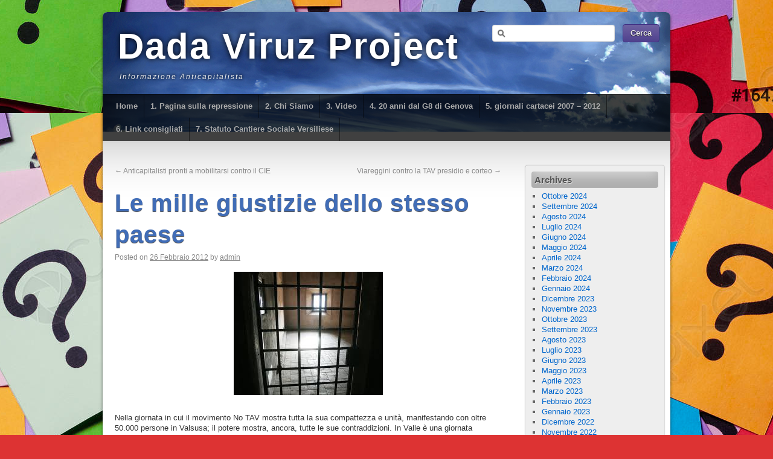

--- FILE ---
content_type: text/html; charset=UTF-8
request_url: https://www.dada-tv.org/2012/02/26/le-mille-giustizie-dello-stesso-paese/
body_size: 8955
content:
<!DOCTYPE html>
<html lang="it-IT">
<head>
<meta charset="UTF-8" />
<title>Le mille giustizie dello stesso paese | Dada Viruz Project     </title>
<link rel="profile" href="http://gmpg.org/xfn/11" />
<link rel="stylesheet" type="text/css" media="all" href="https://www.dada-tv.org/wp-content/themes/third-style/style.css" />
<link href='http://fonts.googleapis.com/css?family=Yanone+Kaffeesatz:regular,bold' rel='stylesheet' type='text/css'>
<link rel="pingback" href="https://www.dada-tv.org/xmlrpc.php" />
<meta name='robots' content='max-image-preview:large' />
<link rel="alternate" type="application/rss+xml" title="Dada Viruz Project      &raquo; Feed" href="https://www.dada-tv.org/feed/" />
<link rel="alternate" type="application/rss+xml" title="Dada Viruz Project      &raquo; Feed dei commenti" href="https://www.dada-tv.org/comments/feed/" />
<link rel="alternate" type="application/rss+xml" title="Dada Viruz Project      &raquo; Le mille giustizie dello stesso paese Feed dei commenti" href="https://www.dada-tv.org/2012/02/26/le-mille-giustizie-dello-stesso-paese/feed/" />
<script type="text/javascript">
/* <![CDATA[ */
window._wpemojiSettings = {"baseUrl":"https:\/\/s.w.org\/images\/core\/emoji\/15.0.3\/72x72\/","ext":".png","svgUrl":"https:\/\/s.w.org\/images\/core\/emoji\/15.0.3\/svg\/","svgExt":".svg","source":{"concatemoji":"https:\/\/www.dada-tv.org\/wp-includes\/js\/wp-emoji-release.min.js?ver=6.5.7"}};
/*! This file is auto-generated */
!function(i,n){var o,s,e;function c(e){try{var t={supportTests:e,timestamp:(new Date).valueOf()};sessionStorage.setItem(o,JSON.stringify(t))}catch(e){}}function p(e,t,n){e.clearRect(0,0,e.canvas.width,e.canvas.height),e.fillText(t,0,0);var t=new Uint32Array(e.getImageData(0,0,e.canvas.width,e.canvas.height).data),r=(e.clearRect(0,0,e.canvas.width,e.canvas.height),e.fillText(n,0,0),new Uint32Array(e.getImageData(0,0,e.canvas.width,e.canvas.height).data));return t.every(function(e,t){return e===r[t]})}function u(e,t,n){switch(t){case"flag":return n(e,"\ud83c\udff3\ufe0f\u200d\u26a7\ufe0f","\ud83c\udff3\ufe0f\u200b\u26a7\ufe0f")?!1:!n(e,"\ud83c\uddfa\ud83c\uddf3","\ud83c\uddfa\u200b\ud83c\uddf3")&&!n(e,"\ud83c\udff4\udb40\udc67\udb40\udc62\udb40\udc65\udb40\udc6e\udb40\udc67\udb40\udc7f","\ud83c\udff4\u200b\udb40\udc67\u200b\udb40\udc62\u200b\udb40\udc65\u200b\udb40\udc6e\u200b\udb40\udc67\u200b\udb40\udc7f");case"emoji":return!n(e,"\ud83d\udc26\u200d\u2b1b","\ud83d\udc26\u200b\u2b1b")}return!1}function f(e,t,n){var r="undefined"!=typeof WorkerGlobalScope&&self instanceof WorkerGlobalScope?new OffscreenCanvas(300,150):i.createElement("canvas"),a=r.getContext("2d",{willReadFrequently:!0}),o=(a.textBaseline="top",a.font="600 32px Arial",{});return e.forEach(function(e){o[e]=t(a,e,n)}),o}function t(e){var t=i.createElement("script");t.src=e,t.defer=!0,i.head.appendChild(t)}"undefined"!=typeof Promise&&(o="wpEmojiSettingsSupports",s=["flag","emoji"],n.supports={everything:!0,everythingExceptFlag:!0},e=new Promise(function(e){i.addEventListener("DOMContentLoaded",e,{once:!0})}),new Promise(function(t){var n=function(){try{var e=JSON.parse(sessionStorage.getItem(o));if("object"==typeof e&&"number"==typeof e.timestamp&&(new Date).valueOf()<e.timestamp+604800&&"object"==typeof e.supportTests)return e.supportTests}catch(e){}return null}();if(!n){if("undefined"!=typeof Worker&&"undefined"!=typeof OffscreenCanvas&&"undefined"!=typeof URL&&URL.createObjectURL&&"undefined"!=typeof Blob)try{var e="postMessage("+f.toString()+"("+[JSON.stringify(s),u.toString(),p.toString()].join(",")+"));",r=new Blob([e],{type:"text/javascript"}),a=new Worker(URL.createObjectURL(r),{name:"wpTestEmojiSupports"});return void(a.onmessage=function(e){c(n=e.data),a.terminate(),t(n)})}catch(e){}c(n=f(s,u,p))}t(n)}).then(function(e){for(var t in e)n.supports[t]=e[t],n.supports.everything=n.supports.everything&&n.supports[t],"flag"!==t&&(n.supports.everythingExceptFlag=n.supports.everythingExceptFlag&&n.supports[t]);n.supports.everythingExceptFlag=n.supports.everythingExceptFlag&&!n.supports.flag,n.DOMReady=!1,n.readyCallback=function(){n.DOMReady=!0}}).then(function(){return e}).then(function(){var e;n.supports.everything||(n.readyCallback(),(e=n.source||{}).concatemoji?t(e.concatemoji):e.wpemoji&&e.twemoji&&(t(e.twemoji),t(e.wpemoji)))}))}((window,document),window._wpemojiSettings);
/* ]]> */
</script>
<style id='wp-emoji-styles-inline-css' type='text/css'>

	img.wp-smiley, img.emoji {
		display: inline !important;
		border: none !important;
		box-shadow: none !important;
		height: 1em !important;
		width: 1em !important;
		margin: 0 0.07em !important;
		vertical-align: -0.1em !important;
		background: none !important;
		padding: 0 !important;
	}
</style>
<link rel='stylesheet' id='wp-block-library-css' href='https://www.dada-tv.org/wp-includes/css/dist/block-library/style.min.css?ver=6.5.7' type='text/css' media='all' />
<style id='classic-theme-styles-inline-css' type='text/css'>
/*! This file is auto-generated */
.wp-block-button__link{color:#fff;background-color:#32373c;border-radius:9999px;box-shadow:none;text-decoration:none;padding:calc(.667em + 2px) calc(1.333em + 2px);font-size:1.125em}.wp-block-file__button{background:#32373c;color:#fff;text-decoration:none}
</style>
<style id='global-styles-inline-css' type='text/css'>
body{--wp--preset--color--black: #000000;--wp--preset--color--cyan-bluish-gray: #abb8c3;--wp--preset--color--white: #ffffff;--wp--preset--color--pale-pink: #f78da7;--wp--preset--color--vivid-red: #cf2e2e;--wp--preset--color--luminous-vivid-orange: #ff6900;--wp--preset--color--luminous-vivid-amber: #fcb900;--wp--preset--color--light-green-cyan: #7bdcb5;--wp--preset--color--vivid-green-cyan: #00d084;--wp--preset--color--pale-cyan-blue: #8ed1fc;--wp--preset--color--vivid-cyan-blue: #0693e3;--wp--preset--color--vivid-purple: #9b51e0;--wp--preset--gradient--vivid-cyan-blue-to-vivid-purple: linear-gradient(135deg,rgba(6,147,227,1) 0%,rgb(155,81,224) 100%);--wp--preset--gradient--light-green-cyan-to-vivid-green-cyan: linear-gradient(135deg,rgb(122,220,180) 0%,rgb(0,208,130) 100%);--wp--preset--gradient--luminous-vivid-amber-to-luminous-vivid-orange: linear-gradient(135deg,rgba(252,185,0,1) 0%,rgba(255,105,0,1) 100%);--wp--preset--gradient--luminous-vivid-orange-to-vivid-red: linear-gradient(135deg,rgba(255,105,0,1) 0%,rgb(207,46,46) 100%);--wp--preset--gradient--very-light-gray-to-cyan-bluish-gray: linear-gradient(135deg,rgb(238,238,238) 0%,rgb(169,184,195) 100%);--wp--preset--gradient--cool-to-warm-spectrum: linear-gradient(135deg,rgb(74,234,220) 0%,rgb(151,120,209) 20%,rgb(207,42,186) 40%,rgb(238,44,130) 60%,rgb(251,105,98) 80%,rgb(254,248,76) 100%);--wp--preset--gradient--blush-light-purple: linear-gradient(135deg,rgb(255,206,236) 0%,rgb(152,150,240) 100%);--wp--preset--gradient--blush-bordeaux: linear-gradient(135deg,rgb(254,205,165) 0%,rgb(254,45,45) 50%,rgb(107,0,62) 100%);--wp--preset--gradient--luminous-dusk: linear-gradient(135deg,rgb(255,203,112) 0%,rgb(199,81,192) 50%,rgb(65,88,208) 100%);--wp--preset--gradient--pale-ocean: linear-gradient(135deg,rgb(255,245,203) 0%,rgb(182,227,212) 50%,rgb(51,167,181) 100%);--wp--preset--gradient--electric-grass: linear-gradient(135deg,rgb(202,248,128) 0%,rgb(113,206,126) 100%);--wp--preset--gradient--midnight: linear-gradient(135deg,rgb(2,3,129) 0%,rgb(40,116,252) 100%);--wp--preset--font-size--small: 13px;--wp--preset--font-size--medium: 20px;--wp--preset--font-size--large: 36px;--wp--preset--font-size--x-large: 42px;--wp--preset--spacing--20: 0.44rem;--wp--preset--spacing--30: 0.67rem;--wp--preset--spacing--40: 1rem;--wp--preset--spacing--50: 1.5rem;--wp--preset--spacing--60: 2.25rem;--wp--preset--spacing--70: 3.38rem;--wp--preset--spacing--80: 5.06rem;--wp--preset--shadow--natural: 6px 6px 9px rgba(0, 0, 0, 0.2);--wp--preset--shadow--deep: 12px 12px 50px rgba(0, 0, 0, 0.4);--wp--preset--shadow--sharp: 6px 6px 0px rgba(0, 0, 0, 0.2);--wp--preset--shadow--outlined: 6px 6px 0px -3px rgba(255, 255, 255, 1), 6px 6px rgba(0, 0, 0, 1);--wp--preset--shadow--crisp: 6px 6px 0px rgba(0, 0, 0, 1);}:where(.is-layout-flex){gap: 0.5em;}:where(.is-layout-grid){gap: 0.5em;}body .is-layout-flex{display: flex;}body .is-layout-flex{flex-wrap: wrap;align-items: center;}body .is-layout-flex > *{margin: 0;}body .is-layout-grid{display: grid;}body .is-layout-grid > *{margin: 0;}:where(.wp-block-columns.is-layout-flex){gap: 2em;}:where(.wp-block-columns.is-layout-grid){gap: 2em;}:where(.wp-block-post-template.is-layout-flex){gap: 1.25em;}:where(.wp-block-post-template.is-layout-grid){gap: 1.25em;}.has-black-color{color: var(--wp--preset--color--black) !important;}.has-cyan-bluish-gray-color{color: var(--wp--preset--color--cyan-bluish-gray) !important;}.has-white-color{color: var(--wp--preset--color--white) !important;}.has-pale-pink-color{color: var(--wp--preset--color--pale-pink) !important;}.has-vivid-red-color{color: var(--wp--preset--color--vivid-red) !important;}.has-luminous-vivid-orange-color{color: var(--wp--preset--color--luminous-vivid-orange) !important;}.has-luminous-vivid-amber-color{color: var(--wp--preset--color--luminous-vivid-amber) !important;}.has-light-green-cyan-color{color: var(--wp--preset--color--light-green-cyan) !important;}.has-vivid-green-cyan-color{color: var(--wp--preset--color--vivid-green-cyan) !important;}.has-pale-cyan-blue-color{color: var(--wp--preset--color--pale-cyan-blue) !important;}.has-vivid-cyan-blue-color{color: var(--wp--preset--color--vivid-cyan-blue) !important;}.has-vivid-purple-color{color: var(--wp--preset--color--vivid-purple) !important;}.has-black-background-color{background-color: var(--wp--preset--color--black) !important;}.has-cyan-bluish-gray-background-color{background-color: var(--wp--preset--color--cyan-bluish-gray) !important;}.has-white-background-color{background-color: var(--wp--preset--color--white) !important;}.has-pale-pink-background-color{background-color: var(--wp--preset--color--pale-pink) !important;}.has-vivid-red-background-color{background-color: var(--wp--preset--color--vivid-red) !important;}.has-luminous-vivid-orange-background-color{background-color: var(--wp--preset--color--luminous-vivid-orange) !important;}.has-luminous-vivid-amber-background-color{background-color: var(--wp--preset--color--luminous-vivid-amber) !important;}.has-light-green-cyan-background-color{background-color: var(--wp--preset--color--light-green-cyan) !important;}.has-vivid-green-cyan-background-color{background-color: var(--wp--preset--color--vivid-green-cyan) !important;}.has-pale-cyan-blue-background-color{background-color: var(--wp--preset--color--pale-cyan-blue) !important;}.has-vivid-cyan-blue-background-color{background-color: var(--wp--preset--color--vivid-cyan-blue) !important;}.has-vivid-purple-background-color{background-color: var(--wp--preset--color--vivid-purple) !important;}.has-black-border-color{border-color: var(--wp--preset--color--black) !important;}.has-cyan-bluish-gray-border-color{border-color: var(--wp--preset--color--cyan-bluish-gray) !important;}.has-white-border-color{border-color: var(--wp--preset--color--white) !important;}.has-pale-pink-border-color{border-color: var(--wp--preset--color--pale-pink) !important;}.has-vivid-red-border-color{border-color: var(--wp--preset--color--vivid-red) !important;}.has-luminous-vivid-orange-border-color{border-color: var(--wp--preset--color--luminous-vivid-orange) !important;}.has-luminous-vivid-amber-border-color{border-color: var(--wp--preset--color--luminous-vivid-amber) !important;}.has-light-green-cyan-border-color{border-color: var(--wp--preset--color--light-green-cyan) !important;}.has-vivid-green-cyan-border-color{border-color: var(--wp--preset--color--vivid-green-cyan) !important;}.has-pale-cyan-blue-border-color{border-color: var(--wp--preset--color--pale-cyan-blue) !important;}.has-vivid-cyan-blue-border-color{border-color: var(--wp--preset--color--vivid-cyan-blue) !important;}.has-vivid-purple-border-color{border-color: var(--wp--preset--color--vivid-purple) !important;}.has-vivid-cyan-blue-to-vivid-purple-gradient-background{background: var(--wp--preset--gradient--vivid-cyan-blue-to-vivid-purple) !important;}.has-light-green-cyan-to-vivid-green-cyan-gradient-background{background: var(--wp--preset--gradient--light-green-cyan-to-vivid-green-cyan) !important;}.has-luminous-vivid-amber-to-luminous-vivid-orange-gradient-background{background: var(--wp--preset--gradient--luminous-vivid-amber-to-luminous-vivid-orange) !important;}.has-luminous-vivid-orange-to-vivid-red-gradient-background{background: var(--wp--preset--gradient--luminous-vivid-orange-to-vivid-red) !important;}.has-very-light-gray-to-cyan-bluish-gray-gradient-background{background: var(--wp--preset--gradient--very-light-gray-to-cyan-bluish-gray) !important;}.has-cool-to-warm-spectrum-gradient-background{background: var(--wp--preset--gradient--cool-to-warm-spectrum) !important;}.has-blush-light-purple-gradient-background{background: var(--wp--preset--gradient--blush-light-purple) !important;}.has-blush-bordeaux-gradient-background{background: var(--wp--preset--gradient--blush-bordeaux) !important;}.has-luminous-dusk-gradient-background{background: var(--wp--preset--gradient--luminous-dusk) !important;}.has-pale-ocean-gradient-background{background: var(--wp--preset--gradient--pale-ocean) !important;}.has-electric-grass-gradient-background{background: var(--wp--preset--gradient--electric-grass) !important;}.has-midnight-gradient-background{background: var(--wp--preset--gradient--midnight) !important;}.has-small-font-size{font-size: var(--wp--preset--font-size--small) !important;}.has-medium-font-size{font-size: var(--wp--preset--font-size--medium) !important;}.has-large-font-size{font-size: var(--wp--preset--font-size--large) !important;}.has-x-large-font-size{font-size: var(--wp--preset--font-size--x-large) !important;}
.wp-block-navigation a:where(:not(.wp-element-button)){color: inherit;}
:where(.wp-block-post-template.is-layout-flex){gap: 1.25em;}:where(.wp-block-post-template.is-layout-grid){gap: 1.25em;}
:where(.wp-block-columns.is-layout-flex){gap: 2em;}:where(.wp-block-columns.is-layout-grid){gap: 2em;}
.wp-block-pullquote{font-size: 1.5em;line-height: 1.6;}
</style>
<link rel='stylesheet' id='cptch_stylesheet-css' href='https://www.dada-tv.org/wp-content/plugins/captcha/css/style.css?ver=6.5.7' type='text/css' media='all' />
<link rel="https://api.w.org/" href="https://www.dada-tv.org/wp-json/" /><link rel="alternate" type="application/json" href="https://www.dada-tv.org/wp-json/wp/v2/posts/956" /><link rel="EditURI" type="application/rsd+xml" title="RSD" href="https://www.dada-tv.org/xmlrpc.php?rsd" />
<meta name="generator" content="WordPress 6.5.7" />
<link rel="canonical" href="https://www.dada-tv.org/2012/02/26/le-mille-giustizie-dello-stesso-paese/" />
<link rel='shortlink' href='https://www.dada-tv.org/?p=956' />
<link rel="alternate" type="application/json+oembed" href="https://www.dada-tv.org/wp-json/oembed/1.0/embed?url=https%3A%2F%2Fwww.dada-tv.org%2F2012%2F02%2F26%2Fle-mille-giustizie-dello-stesso-paese%2F" />
<link rel="alternate" type="text/xml+oembed" href="https://www.dada-tv.org/wp-json/oembed/1.0/embed?url=https%3A%2F%2Fwww.dada-tv.org%2F2012%2F02%2F26%2Fle-mille-giustizie-dello-stesso-paese%2F&#038;format=xml" />
<style type="text/css" id="custom-background-css">
body.custom-background { background-color: #dd3333; background-image: url("https://www.dada-tv.org/wp-content/uploads/2022/03/background-texture-multicolored-question-marks-1647807.jpg"); background-position: center center; background-size: auto; background-repeat: repeat; background-attachment: scroll; }
</style>
	</head>

<body class="post-template-default single single-post postid-956 single-format-standard custom-background">
<div id="wrapper" class="hfeed">
	<div id="header" style="background:url(https://www.dada-tv.org/wp-content/themes/third-style/images/headers/sky.jpg) no-repeat top left;">
		<div id="masthead">
			<div id="branding" role="banner">
	                <div id="pao_search"><form role="search" method="get" id="searchform" class="searchform" action="https://www.dada-tv.org/">
				<div>
					<label class="screen-reader-text" for="s">Ricerca per:</label>
					<input type="text" value="" name="s" id="s" />
					<input type="submit" id="searchsubmit" value="Cerca" />
				</div>
			</form></div>
								<div id="site-title">
					<span>
						<a href="https://www.dada-tv.org/" title="Dada Viruz Project     " rel="home">Dada Viruz Project     </a>
					</span>
				</div>
				<div id="site-description">Informazione Anticapitalista</div>
			</div><!-- #branding -->

			<div id="access" role="navigation">
			  				<div class="skip-link screen-reader-text"><a href="#content" title="Skip to content">Skip to content</a></div>
								<div class="menu"><ul>
<li ><a href="https://www.dada-tv.org/">Home</a></li><li class="page_item page-item-1582"><a href="https://www.dada-tv.org/1-pagina-sulla-repressione/">1. Pagina sulla repressione</a></li>
<li class="page_item page-item-31"><a href="https://www.dada-tv.org/chi-siamo/">2. Chi Siamo</a></li>
<li class="page_item page-item-1540"><a href="https://www.dada-tv.org/httpwww-youtube-comwatchvprxibtn5mxc/">3. Video</a></li>
<li class="page_item page-item-9368"><a href="https://www.dada-tv.org/a-ventanni-dal-g8-di-genova/">4. 20 anni dal G8 di Genova</a></li>
<li class="page_item page-item-55"><a href="https://www.dada-tv.org/dada-viruz-giornale/">5. giornali cartacei 2007 &#8211; 2012</a></li>
<li class="page_item page-item-1869"><a href="https://www.dada-tv.org/link/">6. Link consigliati</a></li>
<li class="page_item page-item-10309"><a href="https://www.dada-tv.org/7-statuto-cantiere-sociale-versiliese/">7. Statuto Cantiere Sociale Versiliese</a></li>
</ul></div>
			</div><!-- #access -->
		</div><!-- #masthead -->
<div style="clear:both;"></div>
	</div>
<!-- #header -->

	<div id="main">

		<div id="container">
			<div id="content" role="main">


				<div id="nav-above" class="navigation">
					<div class="nav-previous"><a href="https://www.dada-tv.org/2012/02/25/anticapitalisti-pronti-a-mobilitarsi-contro-il-cie/" rel="prev"><span class="meta-nav">&larr;</span> Anticapitalisti pronti a mobilitarsi contro il CIE</a></div>
					<div class="nav-next"><a href="https://www.dada-tv.org/2012/02/28/viareggini-contro-la-tav-presidio-e-corteo/" rel="next">Viareggini contro la TAV presidio e corteo <span class="meta-nav">&rarr;</span></a></div>
				</div><!-- #nav-above -->

				<div id="post-956" class="post-956 post type-post status-publish format-standard hentry category-senza-categoria">
					<h1 class="entry-title">Le mille giustizie dello stesso paese</h1>

					<div class="entry-meta">
						<span class="meta-prep meta-prep-author">Posted on</span> <a href="https://www.dada-tv.org/2012/02/26/le-mille-giustizie-dello-stesso-paese/" title="05:30" rel="bookmark"><span class="entry-date">26 Febbraio 2012</span></a> <span class="meta-sep">by</span> <span class="author vcard"><a class="url fn n" href="https://www.dada-tv.org/author/admin/" title="View all posts by admin">admin</a></span>					</div><!-- .entry-meta -->

					<div class="entry-content">
						<p><a href="https://www.dada-tv.org/wp-content/uploads/2010/10/images1.jpg"><img fetchpriority="high" decoding="async" src="https://www.dada-tv.org/wp-content/uploads/2010/10/images1.jpg" alt="" title="images" width="247" height="204" class="aligncenter size-full wp-image-173" /></a><br />
Nella giornata in cui il movimento No TAV mostra tutta la sua compattezza e unità, manifestando con oltre 50.000 persone in Valsusa; il potere mostra, ancora, tutte le sue contraddizioni. In Valle è una giornata festosa. Sono giunti da tutta Italia, anche decine di compagni provenienti da Viareggio e dalla Versilia, per dire no ad un progetto di devastazione del territorio che farà arricchire i soliti noti e sarà inutile se non dannoso per la collettività. La manifestazione è colorata e pacifica ma la notizia per quanto riesca a bucare lo schermo televisivo viene immediatamente sovrastata dalla prescrizione per Silvio Berlusconi nel processo Mills. Gli uomini del PDL cantano vittoria e spacciano vergognosamente la prescrizione come un&#8217;assoluzione. Niente di più falso! Di Pietro, Travaglio, il partito di Repubblica e compagnia cantante rispolverano, invece, il più patetico degli antiberlusconismi quello che alla fine ha sempre fatto vincere Berlusconi, inneggiando ai magistrati e alle manette.<br />
Intanto dalla Valle i manifestanti rientrano ma alla stazione Porta Nuova di Torino uno sbirro, di quelli già noti fin dai tempi del G8 di Genova, si prende la licenza di seminare il panico dando ordine di caricare indiscriminatamente. Le veline della questura daranno ai giornali la notizia che la polizia ha dovuto disperdere dei facinorosi che lanciavano sassi. L&#8217;informazione ossequiosa e acritica del potere, compresa Repubblica, danno credito a questa versione che vede però moltissimi testimoni smentirla. Siamo di fronte all&#8217;ennesima provocazione di qualche sbirro o ad una strategia più sottile? E&#8217; presto per dirlo. Quello che è certo però è il fatto che il movimento No TAV non si è fatto dividere tra buoni e cattivi e questo alle forze della repressione non è andato proprio giù. La solidarietà agli arrestati per i fatti di luglio è stata grande.<br />
Nello stesso giorno in cui Silvio Berlusconi brinda allo scampato pericolo c&#8217;è anche un&#8217;altra notizia a cui però gli organi di informazione danno pochissimo risalto. Un nord africano di 20 anni, arrestato la sera prima, muore in circostanze misteriose in una cella di sicurezza della questura di Firenze. E&#8217; l&#8217;ennesimo morto nelle mani della giustizia italiana ma è straniero e non è nipote di Mubarak quindi nessuno si scomoderà per lui. In questo strano paese non ha più senso parlare di giustizia ma sarebbe più corretto parlare di giustizie. Cosi abbiamo pericolosi criminali che vengono rimessi in libertà per un cavillo o un errore giudiziario e abbiamo persone che vanno in carcere perché hanno rubato un pacco di biscotti. In questo clima di profonda ingiustizia gli apparati della repressione aumentano la loro azione, specialmente contro i soggetti più deboli e poveri. Non contenti dei morti affondati nel mediterraneo, proprio in questi giorni la corte europea ha condannato l&#8217;Italia per i respingimenti, le forze armate italiane non hanno trovato di meglio che andare ad uccidere due marinai indiani scambiati per pirati. La pretesa del governo italiano di processare in patria i due militari italiani ci appare alquanto singolare. Chi invoca la legalità, a questo punto del gioco, ci fa solo sorridere. Di legale in questo paese c&#8217;è rimasta solo l&#8217;ora che sarà ripristinata alla fine di marzo. Siamo il paese delle mille giustizie. Dove corrotti e corruttori fanno carriera e chi lotta per difendere dei diritti viene duramente represso. Comunque, niente di nuovo sotto il sole.  </p>
											</div><!-- .entry-content -->


					<div class="entry-utility">
						This entry was posted in <a href="https://www.dada-tv.org/category/senza-categoria/" rel="category tag">Senza categoria</a>. Bookmark the <a href="https://www.dada-tv.org/2012/02/26/le-mille-giustizie-dello-stesso-paese/" title="Permalink to Le mille giustizie dello stesso paese" rel="bookmark">permalink</a>.											</div><!-- .entry-utility -->
				</div><!-- #post-## -->

				<div id="nav-below" class="navigation">
					<div class="nav-previous"><a href="https://www.dada-tv.org/2012/02/25/anticapitalisti-pronti-a-mobilitarsi-contro-il-cie/" rel="prev"><span class="meta-nav">&larr;</span> Anticapitalisti pronti a mobilitarsi contro il CIE</a></div>
					<div class="nav-next"><a href="https://www.dada-tv.org/2012/02/28/viareggini-contro-la-tav-presidio-e-corteo/" rel="next">Viareggini contro la TAV presidio e corteo <span class="meta-nav">&rarr;</span></a></div>
				</div><!-- #nav-below -->

				
			<div id="comments">




	<div id="respond" class="comment-respond">
		<h3 id="reply-title" class="comment-reply-title">Lascia un commento <small><a rel="nofollow" id="cancel-comment-reply-link" href="/2012/02/26/le-mille-giustizie-dello-stesso-paese/#respond" style="display:none;">Annulla risposta</a></small></h3><form action="https://www.dada-tv.org/wp-comments-post.php" method="post" id="commentform" class="comment-form"><p class="comment-notes"><span id="email-notes">Il tuo indirizzo email non sarà pubblicato.</span> <span class="required-field-message">I campi obbligatori sono contrassegnati <span class="required">*</span></span></p><p class="comment-form-comment"><label for="comment">Commento <span class="required">*</span></label> <textarea id="comment" name="comment" cols="45" rows="8" maxlength="65525" required="required"></textarea></p><p class="comment-form-author"><label for="author">Nome <span class="required">*</span></label> <input id="author" name="author" type="text" value="" size="30" maxlength="245" autocomplete="name" required="required" /></p>
<p class="comment-form-email"><label for="email">Email <span class="required">*</span></label> <input id="email" name="email" type="text" value="" size="30" maxlength="100" aria-describedby="email-notes" autocomplete="email" required="required" /></p>
<p class="comment-form-url"><label for="url">Sito web</label> <input id="url" name="url" type="text" value="" size="30" maxlength="200" autocomplete="url" /></p>
<p class="cptch_block"><br />		<input type="hidden" name="cptch_result" value="2/M=" />
		<input type="hidden" name="cptch_time" value="1768848914" />
		<input type="hidden" value="Version: 4.0.9" />
		<input id="cptch_input" class="cptch_input" type="text" autocomplete="off" name="cptch_number" value="" maxlength="2" size="2" aria-required="true" required="required" style="margin-bottom:0;display:inline;font-size: 12px;width: 40px;" /> &times; 7 =  quattordici</p><p class="form-submit"><input name="submit" type="submit" id="submit" class="submit" value="Invia commento" /> <input type='hidden' name='comment_post_ID' value='956' id='comment_post_ID' />
<input type='hidden' name='comment_parent' id='comment_parent' value='0' />
</p><p style="display: none !important;" class="akismet-fields-container" data-prefix="ak_"><label>&#916;<textarea name="ak_hp_textarea" cols="45" rows="8" maxlength="100"></textarea></label><input type="hidden" id="ak_js_1" name="ak_js" value="153"/><script>document.getElementById( "ak_js_1" ).setAttribute( "value", ( new Date() ).getTime() );</script></p></form>	</div><!-- #respond -->
	
</div><!-- #comments -->


			</div><!-- #content -->
		</div><!-- #container -->


		<div id="primary" class="widget-area" role="complementary">
			<ul class="xoxo">

	

			<li id="archives" class="widget-container">
				<h3 class="widget-title">Archives</h3>
				<ul>
						<li><a href='https://www.dada-tv.org/2024/10/'>Ottobre 2024</a></li>
	<li><a href='https://www.dada-tv.org/2024/09/'>Settembre 2024</a></li>
	<li><a href='https://www.dada-tv.org/2024/08/'>Agosto 2024</a></li>
	<li><a href='https://www.dada-tv.org/2024/07/'>Luglio 2024</a></li>
	<li><a href='https://www.dada-tv.org/2024/06/'>Giugno 2024</a></li>
	<li><a href='https://www.dada-tv.org/2024/05/'>Maggio 2024</a></li>
	<li><a href='https://www.dada-tv.org/2024/04/'>Aprile 2024</a></li>
	<li><a href='https://www.dada-tv.org/2024/03/'>Marzo 2024</a></li>
	<li><a href='https://www.dada-tv.org/2024/02/'>Febbraio 2024</a></li>
	<li><a href='https://www.dada-tv.org/2024/01/'>Gennaio 2024</a></li>
	<li><a href='https://www.dada-tv.org/2023/12/'>Dicembre 2023</a></li>
	<li><a href='https://www.dada-tv.org/2023/11/'>Novembre 2023</a></li>
	<li><a href='https://www.dada-tv.org/2023/10/'>Ottobre 2023</a></li>
	<li><a href='https://www.dada-tv.org/2023/09/'>Settembre 2023</a></li>
	<li><a href='https://www.dada-tv.org/2023/08/'>Agosto 2023</a></li>
	<li><a href='https://www.dada-tv.org/2023/07/'>Luglio 2023</a></li>
	<li><a href='https://www.dada-tv.org/2023/06/'>Giugno 2023</a></li>
	<li><a href='https://www.dada-tv.org/2023/05/'>Maggio 2023</a></li>
	<li><a href='https://www.dada-tv.org/2023/04/'>Aprile 2023</a></li>
	<li><a href='https://www.dada-tv.org/2023/03/'>Marzo 2023</a></li>
	<li><a href='https://www.dada-tv.org/2023/02/'>Febbraio 2023</a></li>
	<li><a href='https://www.dada-tv.org/2023/01/'>Gennaio 2023</a></li>
	<li><a href='https://www.dada-tv.org/2022/12/'>Dicembre 2022</a></li>
	<li><a href='https://www.dada-tv.org/2022/11/'>Novembre 2022</a></li>
	<li><a href='https://www.dada-tv.org/2022/10/'>Ottobre 2022</a></li>
	<li><a href='https://www.dada-tv.org/2022/09/'>Settembre 2022</a></li>
	<li><a href='https://www.dada-tv.org/2022/08/'>Agosto 2022</a></li>
	<li><a href='https://www.dada-tv.org/2022/07/'>Luglio 2022</a></li>
	<li><a href='https://www.dada-tv.org/2022/06/'>Giugno 2022</a></li>
	<li><a href='https://www.dada-tv.org/2022/05/'>Maggio 2022</a></li>
	<li><a href='https://www.dada-tv.org/2022/04/'>Aprile 2022</a></li>
	<li><a href='https://www.dada-tv.org/2022/03/'>Marzo 2022</a></li>
	<li><a href='https://www.dada-tv.org/2022/02/'>Febbraio 2022</a></li>
	<li><a href='https://www.dada-tv.org/2022/01/'>Gennaio 2022</a></li>
	<li><a href='https://www.dada-tv.org/2021/12/'>Dicembre 2021</a></li>
	<li><a href='https://www.dada-tv.org/2021/11/'>Novembre 2021</a></li>
	<li><a href='https://www.dada-tv.org/2021/10/'>Ottobre 2021</a></li>
	<li><a href='https://www.dada-tv.org/2021/09/'>Settembre 2021</a></li>
	<li><a href='https://www.dada-tv.org/2021/08/'>Agosto 2021</a></li>
	<li><a href='https://www.dada-tv.org/2021/07/'>Luglio 2021</a></li>
	<li><a href='https://www.dada-tv.org/2021/06/'>Giugno 2021</a></li>
	<li><a href='https://www.dada-tv.org/2021/05/'>Maggio 2021</a></li>
	<li><a href='https://www.dada-tv.org/2021/04/'>Aprile 2021</a></li>
	<li><a href='https://www.dada-tv.org/2021/03/'>Marzo 2021</a></li>
	<li><a href='https://www.dada-tv.org/2021/02/'>Febbraio 2021</a></li>
	<li><a href='https://www.dada-tv.org/2021/01/'>Gennaio 2021</a></li>
	<li><a href='https://www.dada-tv.org/2020/12/'>Dicembre 2020</a></li>
	<li><a href='https://www.dada-tv.org/2020/11/'>Novembre 2020</a></li>
	<li><a href='https://www.dada-tv.org/2020/10/'>Ottobre 2020</a></li>
	<li><a href='https://www.dada-tv.org/2020/09/'>Settembre 2020</a></li>
	<li><a href='https://www.dada-tv.org/2020/08/'>Agosto 2020</a></li>
	<li><a href='https://www.dada-tv.org/2020/07/'>Luglio 2020</a></li>
	<li><a href='https://www.dada-tv.org/2020/06/'>Giugno 2020</a></li>
	<li><a href='https://www.dada-tv.org/2020/05/'>Maggio 2020</a></li>
	<li><a href='https://www.dada-tv.org/2020/04/'>Aprile 2020</a></li>
	<li><a href='https://www.dada-tv.org/2020/03/'>Marzo 2020</a></li>
	<li><a href='https://www.dada-tv.org/2020/02/'>Febbraio 2020</a></li>
	<li><a href='https://www.dada-tv.org/2020/01/'>Gennaio 2020</a></li>
	<li><a href='https://www.dada-tv.org/2019/12/'>Dicembre 2019</a></li>
	<li><a href='https://www.dada-tv.org/2019/11/'>Novembre 2019</a></li>
	<li><a href='https://www.dada-tv.org/2019/10/'>Ottobre 2019</a></li>
	<li><a href='https://www.dada-tv.org/2019/09/'>Settembre 2019</a></li>
	<li><a href='https://www.dada-tv.org/2019/08/'>Agosto 2019</a></li>
	<li><a href='https://www.dada-tv.org/2019/07/'>Luglio 2019</a></li>
	<li><a href='https://www.dada-tv.org/2019/06/'>Giugno 2019</a></li>
	<li><a href='https://www.dada-tv.org/2019/05/'>Maggio 2019</a></li>
	<li><a href='https://www.dada-tv.org/2019/04/'>Aprile 2019</a></li>
	<li><a href='https://www.dada-tv.org/2019/03/'>Marzo 2019</a></li>
	<li><a href='https://www.dada-tv.org/2019/02/'>Febbraio 2019</a></li>
	<li><a href='https://www.dada-tv.org/2019/01/'>Gennaio 2019</a></li>
	<li><a href='https://www.dada-tv.org/2018/12/'>Dicembre 2018</a></li>
	<li><a href='https://www.dada-tv.org/2018/11/'>Novembre 2018</a></li>
	<li><a href='https://www.dada-tv.org/2018/10/'>Ottobre 2018</a></li>
	<li><a href='https://www.dada-tv.org/2018/09/'>Settembre 2018</a></li>
	<li><a href='https://www.dada-tv.org/2018/08/'>Agosto 2018</a></li>
	<li><a href='https://www.dada-tv.org/2018/07/'>Luglio 2018</a></li>
	<li><a href='https://www.dada-tv.org/2018/06/'>Giugno 2018</a></li>
	<li><a href='https://www.dada-tv.org/2018/05/'>Maggio 2018</a></li>
	<li><a href='https://www.dada-tv.org/2018/04/'>Aprile 2018</a></li>
	<li><a href='https://www.dada-tv.org/2018/03/'>Marzo 2018</a></li>
	<li><a href='https://www.dada-tv.org/2018/02/'>Febbraio 2018</a></li>
	<li><a href='https://www.dada-tv.org/2018/01/'>Gennaio 2018</a></li>
	<li><a href='https://www.dada-tv.org/2017/12/'>Dicembre 2017</a></li>
	<li><a href='https://www.dada-tv.org/2017/11/'>Novembre 2017</a></li>
	<li><a href='https://www.dada-tv.org/2017/10/'>Ottobre 2017</a></li>
	<li><a href='https://www.dada-tv.org/2017/09/'>Settembre 2017</a></li>
	<li><a href='https://www.dada-tv.org/2017/08/'>Agosto 2017</a></li>
	<li><a href='https://www.dada-tv.org/2017/07/'>Luglio 2017</a></li>
	<li><a href='https://www.dada-tv.org/2017/06/'>Giugno 2017</a></li>
	<li><a href='https://www.dada-tv.org/2017/05/'>Maggio 2017</a></li>
	<li><a href='https://www.dada-tv.org/2017/04/'>Aprile 2017</a></li>
	<li><a href='https://www.dada-tv.org/2017/03/'>Marzo 2017</a></li>
	<li><a href='https://www.dada-tv.org/2017/02/'>Febbraio 2017</a></li>
	<li><a href='https://www.dada-tv.org/2017/01/'>Gennaio 2017</a></li>
	<li><a href='https://www.dada-tv.org/2016/12/'>Dicembre 2016</a></li>
	<li><a href='https://www.dada-tv.org/2016/11/'>Novembre 2016</a></li>
	<li><a href='https://www.dada-tv.org/2016/10/'>Ottobre 2016</a></li>
	<li><a href='https://www.dada-tv.org/2016/09/'>Settembre 2016</a></li>
	<li><a href='https://www.dada-tv.org/2016/08/'>Agosto 2016</a></li>
	<li><a href='https://www.dada-tv.org/2016/07/'>Luglio 2016</a></li>
	<li><a href='https://www.dada-tv.org/2016/06/'>Giugno 2016</a></li>
	<li><a href='https://www.dada-tv.org/2016/05/'>Maggio 2016</a></li>
	<li><a href='https://www.dada-tv.org/2016/04/'>Aprile 2016</a></li>
	<li><a href='https://www.dada-tv.org/2016/03/'>Marzo 2016</a></li>
	<li><a href='https://www.dada-tv.org/2016/02/'>Febbraio 2016</a></li>
	<li><a href='https://www.dada-tv.org/2016/01/'>Gennaio 2016</a></li>
	<li><a href='https://www.dada-tv.org/2015/12/'>Dicembre 2015</a></li>
	<li><a href='https://www.dada-tv.org/2015/11/'>Novembre 2015</a></li>
	<li><a href='https://www.dada-tv.org/2015/10/'>Ottobre 2015</a></li>
	<li><a href='https://www.dada-tv.org/2015/09/'>Settembre 2015</a></li>
	<li><a href='https://www.dada-tv.org/2015/08/'>Agosto 2015</a></li>
	<li><a href='https://www.dada-tv.org/2015/07/'>Luglio 2015</a></li>
	<li><a href='https://www.dada-tv.org/2015/06/'>Giugno 2015</a></li>
	<li><a href='https://www.dada-tv.org/2015/05/'>Maggio 2015</a></li>
	<li><a href='https://www.dada-tv.org/2015/04/'>Aprile 2015</a></li>
	<li><a href='https://www.dada-tv.org/2015/03/'>Marzo 2015</a></li>
	<li><a href='https://www.dada-tv.org/2015/02/'>Febbraio 2015</a></li>
	<li><a href='https://www.dada-tv.org/2015/01/'>Gennaio 2015</a></li>
	<li><a href='https://www.dada-tv.org/2014/12/'>Dicembre 2014</a></li>
	<li><a href='https://www.dada-tv.org/2014/11/'>Novembre 2014</a></li>
	<li><a href='https://www.dada-tv.org/2014/10/'>Ottobre 2014</a></li>
	<li><a href='https://www.dada-tv.org/2014/09/'>Settembre 2014</a></li>
	<li><a href='https://www.dada-tv.org/2014/08/'>Agosto 2014</a></li>
	<li><a href='https://www.dada-tv.org/2014/07/'>Luglio 2014</a></li>
	<li><a href='https://www.dada-tv.org/2014/06/'>Giugno 2014</a></li>
	<li><a href='https://www.dada-tv.org/2014/05/'>Maggio 2014</a></li>
	<li><a href='https://www.dada-tv.org/2014/04/'>Aprile 2014</a></li>
	<li><a href='https://www.dada-tv.org/2014/03/'>Marzo 2014</a></li>
	<li><a href='https://www.dada-tv.org/2014/02/'>Febbraio 2014</a></li>
	<li><a href='https://www.dada-tv.org/2014/01/'>Gennaio 2014</a></li>
	<li><a href='https://www.dada-tv.org/2013/12/'>Dicembre 2013</a></li>
	<li><a href='https://www.dada-tv.org/2013/11/'>Novembre 2013</a></li>
	<li><a href='https://www.dada-tv.org/2013/10/'>Ottobre 2013</a></li>
	<li><a href='https://www.dada-tv.org/2013/09/'>Settembre 2013</a></li>
	<li><a href='https://www.dada-tv.org/2013/08/'>Agosto 2013</a></li>
	<li><a href='https://www.dada-tv.org/2013/07/'>Luglio 2013</a></li>
	<li><a href='https://www.dada-tv.org/2013/06/'>Giugno 2013</a></li>
	<li><a href='https://www.dada-tv.org/2013/05/'>Maggio 2013</a></li>
	<li><a href='https://www.dada-tv.org/2013/04/'>Aprile 2013</a></li>
	<li><a href='https://www.dada-tv.org/2013/03/'>Marzo 2013</a></li>
	<li><a href='https://www.dada-tv.org/2013/02/'>Febbraio 2013</a></li>
	<li><a href='https://www.dada-tv.org/2013/01/'>Gennaio 2013</a></li>
	<li><a href='https://www.dada-tv.org/2012/12/'>Dicembre 2012</a></li>
	<li><a href='https://www.dada-tv.org/2012/11/'>Novembre 2012</a></li>
	<li><a href='https://www.dada-tv.org/2012/10/'>Ottobre 2012</a></li>
	<li><a href='https://www.dada-tv.org/2012/09/'>Settembre 2012</a></li>
	<li><a href='https://www.dada-tv.org/2012/08/'>Agosto 2012</a></li>
	<li><a href='https://www.dada-tv.org/2012/07/'>Luglio 2012</a></li>
	<li><a href='https://www.dada-tv.org/2012/06/'>Giugno 2012</a></li>
	<li><a href='https://www.dada-tv.org/2012/05/'>Maggio 2012</a></li>
	<li><a href='https://www.dada-tv.org/2012/04/'>Aprile 2012</a></li>
	<li><a href='https://www.dada-tv.org/2012/03/'>Marzo 2012</a></li>
	<li><a href='https://www.dada-tv.org/2012/02/'>Febbraio 2012</a></li>
	<li><a href='https://www.dada-tv.org/2012/01/'>Gennaio 2012</a></li>
	<li><a href='https://www.dada-tv.org/2011/12/'>Dicembre 2011</a></li>
	<li><a href='https://www.dada-tv.org/2011/11/'>Novembre 2011</a></li>
	<li><a href='https://www.dada-tv.org/2011/10/'>Ottobre 2011</a></li>
	<li><a href='https://www.dada-tv.org/2011/09/'>Settembre 2011</a></li>
	<li><a href='https://www.dada-tv.org/2011/08/'>Agosto 2011</a></li>
	<li><a href='https://www.dada-tv.org/2011/07/'>Luglio 2011</a></li>
	<li><a href='https://www.dada-tv.org/2011/06/'>Giugno 2011</a></li>
	<li><a href='https://www.dada-tv.org/2011/05/'>Maggio 2011</a></li>
	<li><a href='https://www.dada-tv.org/2011/04/'>Aprile 2011</a></li>
	<li><a href='https://www.dada-tv.org/2011/03/'>Marzo 2011</a></li>
	<li><a href='https://www.dada-tv.org/2011/02/'>Febbraio 2011</a></li>
	<li><a href='https://www.dada-tv.org/2011/01/'>Gennaio 2011</a></li>
	<li><a href='https://www.dada-tv.org/2010/12/'>Dicembre 2010</a></li>
	<li><a href='https://www.dada-tv.org/2010/11/'>Novembre 2010</a></li>
	<li><a href='https://www.dada-tv.org/2010/10/'>Ottobre 2010</a></li>
	<li><a href='https://www.dada-tv.org/2010/09/'>Settembre 2010</a></li>
				</ul>
			</li>

			<li id="meta" class="widget-container">
				<h3 class="widget-title">Meta</h3>
				<ul>
										<li><a href="https://www.dada-tv.org/wp-login.php">Accedi</a></li>
									</ul>
			</li>

					</ul>
		</div><!-- #primary .widget-area -->

	</div><!-- #main -->

	<div id="footer" role="contentinfo">
		<div id="colophon">



			<div id="site-info">
				<a href="https://www.dada-tv.org/" title="Dada Viruz Project     " rel="home">
					Dada Viruz Project     				</a>
			</div><!-- #site-info -->

			<div id="site-generator">
								<a href="http://www.paomedia.com/">
					Web design by paomedia.				</a>
			</div><!-- #site-generator -->

		</div><!-- #colophon -->
	</div><!-- #footer -->

</div><!-- #wrapper -->

<script type="text/javascript" src="https://www.dada-tv.org/wp-includes/js/comment-reply.min.js?ver=6.5.7" id="comment-reply-js" async="async" data-wp-strategy="async"></script>
</body>
</html>
